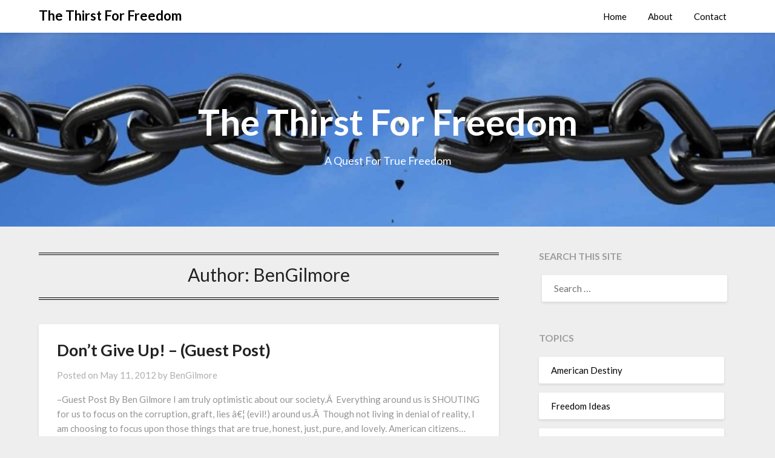

--- FILE ---
content_type: text/html; charset=UTF-8
request_url: https://stats.jondsites.com/wp-content/plugins/wp-wplytic/wplytic/server/tracker/createClient.php
body_size: -158
content:
{"clientID":"42022","clientPageID":"52038"}

--- FILE ---
content_type: application/javascript
request_url: https://stats.jondsites.com/wp-content/plugins/wp-wplytic/wplytic/server/helpers/getIP.php
body_size: -340
content:
wplytic_myIP='3.135.247.119';